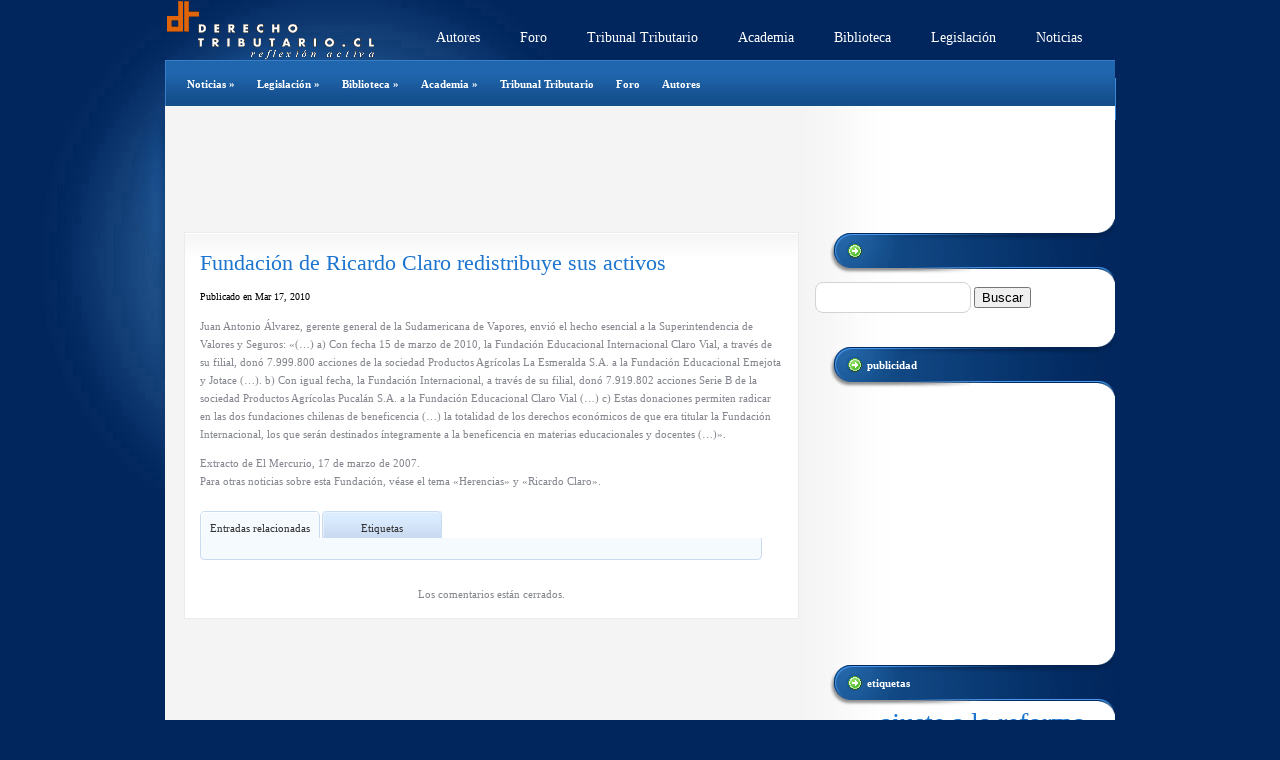

--- FILE ---
content_type: text/html; charset=UTF-8
request_url: https://www.derechotributario.cl/2010/03/fundacion-de-ricardo-claro-redistribuye-sus-activos/
body_size: 10789
content:
<!DOCTYPE html PUBLIC "-//W3C//DTD XHTML 1.0 Transitional//EN" "http://www.w3.org/TR/xhtml1/DTD/xhtml1-transitional.dtd">
<html xmlns="http://www.w3.org/1999/xhtml" lang="es" xmlns:fb="http://ogp.me/ns/fb#" xmlns:addthis="http://www.addthis.com/help/api-spec" >
<head profile="http://gmpg.org/xfn/11">
	<meta http-equiv="Content-Type" content="text/html; charset=UTF-8" />
	<title>Fundación de Ricardo Claro redistribuye sus activos | Derecho Tributario</title>
	
	
	

	<link rel="stylesheet" href="https://www.derechotributario.cl/wp-content/themes/StudioBlue/style.css" type="text/css" media="screen" />
	<link rel="pingback" href="https://www.derechotributario.cl/xmlrpc.php" />
	<!--[if IE 7]>
	<link rel="stylesheet" type="text/css" media="all" href="https://www.derechotributario.cl/wp-content/themes/StudioBlue/iestyle.css" />
	<![endif]-->
	<!--[if lt IE 7]>
	<link rel="stylesheet" type="text/css" media="all" href="https://www.derechotributario.cl/wp-content/themes/StudioBlue/ie6style.css" />
	<script defer type="text/javascript" src="https://www.derechotributario.cl/wp-content/themes/StudioBlue/js/pngfix.js"></script>
	<![endif]-->

	
	<meta name='robots' content='max-image-preview:large' />
	<style>img:is([sizes="auto" i], [sizes^="auto," i]) { contain-intrinsic-size: 3000px 1500px }</style>
	<link rel="alternate" type="application/rss+xml" title="Derecho Tributario &raquo; Feed" href="https://www.derechotributario.cl/feed/" />
<link rel="alternate" type="application/rss+xml" title="Derecho Tributario &raquo; Feed de los comentarios" href="https://www.derechotributario.cl/comments/feed/" />
<script type="text/javascript">
/* <![CDATA[ */
window._wpemojiSettings = {"baseUrl":"https:\/\/s.w.org\/images\/core\/emoji\/15.1.0\/72x72\/","ext":".png","svgUrl":"https:\/\/s.w.org\/images\/core\/emoji\/15.1.0\/svg\/","svgExt":".svg","source":{"concatemoji":"https:\/\/www.derechotributario.cl\/wp-includes\/js\/wp-emoji-release.min.js?ver=6.8.1"}};
/*! This file is auto-generated */
!function(i,n){var o,s,e;function c(e){try{var t={supportTests:e,timestamp:(new Date).valueOf()};sessionStorage.setItem(o,JSON.stringify(t))}catch(e){}}function p(e,t,n){e.clearRect(0,0,e.canvas.width,e.canvas.height),e.fillText(t,0,0);var t=new Uint32Array(e.getImageData(0,0,e.canvas.width,e.canvas.height).data),r=(e.clearRect(0,0,e.canvas.width,e.canvas.height),e.fillText(n,0,0),new Uint32Array(e.getImageData(0,0,e.canvas.width,e.canvas.height).data));return t.every(function(e,t){return e===r[t]})}function u(e,t,n){switch(t){case"flag":return n(e,"\ud83c\udff3\ufe0f\u200d\u26a7\ufe0f","\ud83c\udff3\ufe0f\u200b\u26a7\ufe0f")?!1:!n(e,"\ud83c\uddfa\ud83c\uddf3","\ud83c\uddfa\u200b\ud83c\uddf3")&&!n(e,"\ud83c\udff4\udb40\udc67\udb40\udc62\udb40\udc65\udb40\udc6e\udb40\udc67\udb40\udc7f","\ud83c\udff4\u200b\udb40\udc67\u200b\udb40\udc62\u200b\udb40\udc65\u200b\udb40\udc6e\u200b\udb40\udc67\u200b\udb40\udc7f");case"emoji":return!n(e,"\ud83d\udc26\u200d\ud83d\udd25","\ud83d\udc26\u200b\ud83d\udd25")}return!1}function f(e,t,n){var r="undefined"!=typeof WorkerGlobalScope&&self instanceof WorkerGlobalScope?new OffscreenCanvas(300,150):i.createElement("canvas"),a=r.getContext("2d",{willReadFrequently:!0}),o=(a.textBaseline="top",a.font="600 32px Arial",{});return e.forEach(function(e){o[e]=t(a,e,n)}),o}function t(e){var t=i.createElement("script");t.src=e,t.defer=!0,i.head.appendChild(t)}"undefined"!=typeof Promise&&(o="wpEmojiSettingsSupports",s=["flag","emoji"],n.supports={everything:!0,everythingExceptFlag:!0},e=new Promise(function(e){i.addEventListener("DOMContentLoaded",e,{once:!0})}),new Promise(function(t){var n=function(){try{var e=JSON.parse(sessionStorage.getItem(o));if("object"==typeof e&&"number"==typeof e.timestamp&&(new Date).valueOf()<e.timestamp+604800&&"object"==typeof e.supportTests)return e.supportTests}catch(e){}return null}();if(!n){if("undefined"!=typeof Worker&&"undefined"!=typeof OffscreenCanvas&&"undefined"!=typeof URL&&URL.createObjectURL&&"undefined"!=typeof Blob)try{var e="postMessage("+f.toString()+"("+[JSON.stringify(s),u.toString(),p.toString()].join(",")+"));",r=new Blob([e],{type:"text/javascript"}),a=new Worker(URL.createObjectURL(r),{name:"wpTestEmojiSupports"});return void(a.onmessage=function(e){c(n=e.data),a.terminate(),t(n)})}catch(e){}c(n=f(s,u,p))}t(n)}).then(function(e){for(var t in e)n.supports[t]=e[t],n.supports.everything=n.supports.everything&&n.supports[t],"flag"!==t&&(n.supports.everythingExceptFlag=n.supports.everythingExceptFlag&&n.supports[t]);n.supports.everythingExceptFlag=n.supports.everythingExceptFlag&&!n.supports.flag,n.DOMReady=!1,n.readyCallback=function(){n.DOMReady=!0}}).then(function(){return e}).then(function(){var e;n.supports.everything||(n.readyCallback(),(e=n.source||{}).concatemoji?t(e.concatemoji):e.wpemoji&&e.twemoji&&(t(e.twemoji),t(e.wpemoji)))}))}((window,document),window._wpemojiSettings);
/* ]]> */
</script>

		<link rel="stylesheet" href="https://www.derechotributario.cl/wp-content/themes/StudioBlue/style-Blue.css" type="text/css" media="screen" />
	<meta content="StudioBlue v.51.1" name="generator"/><style id='wp-emoji-styles-inline-css' type='text/css'>

	img.wp-smiley, img.emoji {
		display: inline !important;
		border: none !important;
		box-shadow: none !important;
		height: 1em !important;
		width: 1em !important;
		margin: 0 0.07em !important;
		vertical-align: -0.1em !important;
		background: none !important;
		padding: 0 !important;
	}
</style>
<link rel='stylesheet' id='wp-block-library-css' href='https://www.derechotributario.cl/wp-includes/css/dist/block-library/style.min.css?ver=6.8.1' type='text/css' media='all' />
<style id='classic-theme-styles-inline-css' type='text/css'>
/*! This file is auto-generated */
.wp-block-button__link{color:#fff;background-color:#32373c;border-radius:9999px;box-shadow:none;text-decoration:none;padding:calc(.667em + 2px) calc(1.333em + 2px);font-size:1.125em}.wp-block-file__button{background:#32373c;color:#fff;text-decoration:none}
</style>
<style id='global-styles-inline-css' type='text/css'>
:root{--wp--preset--aspect-ratio--square: 1;--wp--preset--aspect-ratio--4-3: 4/3;--wp--preset--aspect-ratio--3-4: 3/4;--wp--preset--aspect-ratio--3-2: 3/2;--wp--preset--aspect-ratio--2-3: 2/3;--wp--preset--aspect-ratio--16-9: 16/9;--wp--preset--aspect-ratio--9-16: 9/16;--wp--preset--color--black: #000000;--wp--preset--color--cyan-bluish-gray: #abb8c3;--wp--preset--color--white: #ffffff;--wp--preset--color--pale-pink: #f78da7;--wp--preset--color--vivid-red: #cf2e2e;--wp--preset--color--luminous-vivid-orange: #ff6900;--wp--preset--color--luminous-vivid-amber: #fcb900;--wp--preset--color--light-green-cyan: #7bdcb5;--wp--preset--color--vivid-green-cyan: #00d084;--wp--preset--color--pale-cyan-blue: #8ed1fc;--wp--preset--color--vivid-cyan-blue: #0693e3;--wp--preset--color--vivid-purple: #9b51e0;--wp--preset--gradient--vivid-cyan-blue-to-vivid-purple: linear-gradient(135deg,rgba(6,147,227,1) 0%,rgb(155,81,224) 100%);--wp--preset--gradient--light-green-cyan-to-vivid-green-cyan: linear-gradient(135deg,rgb(122,220,180) 0%,rgb(0,208,130) 100%);--wp--preset--gradient--luminous-vivid-amber-to-luminous-vivid-orange: linear-gradient(135deg,rgba(252,185,0,1) 0%,rgba(255,105,0,1) 100%);--wp--preset--gradient--luminous-vivid-orange-to-vivid-red: linear-gradient(135deg,rgba(255,105,0,1) 0%,rgb(207,46,46) 100%);--wp--preset--gradient--very-light-gray-to-cyan-bluish-gray: linear-gradient(135deg,rgb(238,238,238) 0%,rgb(169,184,195) 100%);--wp--preset--gradient--cool-to-warm-spectrum: linear-gradient(135deg,rgb(74,234,220) 0%,rgb(151,120,209) 20%,rgb(207,42,186) 40%,rgb(238,44,130) 60%,rgb(251,105,98) 80%,rgb(254,248,76) 100%);--wp--preset--gradient--blush-light-purple: linear-gradient(135deg,rgb(255,206,236) 0%,rgb(152,150,240) 100%);--wp--preset--gradient--blush-bordeaux: linear-gradient(135deg,rgb(254,205,165) 0%,rgb(254,45,45) 50%,rgb(107,0,62) 100%);--wp--preset--gradient--luminous-dusk: linear-gradient(135deg,rgb(255,203,112) 0%,rgb(199,81,192) 50%,rgb(65,88,208) 100%);--wp--preset--gradient--pale-ocean: linear-gradient(135deg,rgb(255,245,203) 0%,rgb(182,227,212) 50%,rgb(51,167,181) 100%);--wp--preset--gradient--electric-grass: linear-gradient(135deg,rgb(202,248,128) 0%,rgb(113,206,126) 100%);--wp--preset--gradient--midnight: linear-gradient(135deg,rgb(2,3,129) 0%,rgb(40,116,252) 100%);--wp--preset--font-size--small: 13px;--wp--preset--font-size--medium: 20px;--wp--preset--font-size--large: 36px;--wp--preset--font-size--x-large: 42px;--wp--preset--spacing--20: 0.44rem;--wp--preset--spacing--30: 0.67rem;--wp--preset--spacing--40: 1rem;--wp--preset--spacing--50: 1.5rem;--wp--preset--spacing--60: 2.25rem;--wp--preset--spacing--70: 3.38rem;--wp--preset--spacing--80: 5.06rem;--wp--preset--shadow--natural: 6px 6px 9px rgba(0, 0, 0, 0.2);--wp--preset--shadow--deep: 12px 12px 50px rgba(0, 0, 0, 0.4);--wp--preset--shadow--sharp: 6px 6px 0px rgba(0, 0, 0, 0.2);--wp--preset--shadow--outlined: 6px 6px 0px -3px rgba(255, 255, 255, 1), 6px 6px rgba(0, 0, 0, 1);--wp--preset--shadow--crisp: 6px 6px 0px rgba(0, 0, 0, 1);}:where(.is-layout-flex){gap: 0.5em;}:where(.is-layout-grid){gap: 0.5em;}body .is-layout-flex{display: flex;}.is-layout-flex{flex-wrap: wrap;align-items: center;}.is-layout-flex > :is(*, div){margin: 0;}body .is-layout-grid{display: grid;}.is-layout-grid > :is(*, div){margin: 0;}:where(.wp-block-columns.is-layout-flex){gap: 2em;}:where(.wp-block-columns.is-layout-grid){gap: 2em;}:where(.wp-block-post-template.is-layout-flex){gap: 1.25em;}:where(.wp-block-post-template.is-layout-grid){gap: 1.25em;}.has-black-color{color: var(--wp--preset--color--black) !important;}.has-cyan-bluish-gray-color{color: var(--wp--preset--color--cyan-bluish-gray) !important;}.has-white-color{color: var(--wp--preset--color--white) !important;}.has-pale-pink-color{color: var(--wp--preset--color--pale-pink) !important;}.has-vivid-red-color{color: var(--wp--preset--color--vivid-red) !important;}.has-luminous-vivid-orange-color{color: var(--wp--preset--color--luminous-vivid-orange) !important;}.has-luminous-vivid-amber-color{color: var(--wp--preset--color--luminous-vivid-amber) !important;}.has-light-green-cyan-color{color: var(--wp--preset--color--light-green-cyan) !important;}.has-vivid-green-cyan-color{color: var(--wp--preset--color--vivid-green-cyan) !important;}.has-pale-cyan-blue-color{color: var(--wp--preset--color--pale-cyan-blue) !important;}.has-vivid-cyan-blue-color{color: var(--wp--preset--color--vivid-cyan-blue) !important;}.has-vivid-purple-color{color: var(--wp--preset--color--vivid-purple) !important;}.has-black-background-color{background-color: var(--wp--preset--color--black) !important;}.has-cyan-bluish-gray-background-color{background-color: var(--wp--preset--color--cyan-bluish-gray) !important;}.has-white-background-color{background-color: var(--wp--preset--color--white) !important;}.has-pale-pink-background-color{background-color: var(--wp--preset--color--pale-pink) !important;}.has-vivid-red-background-color{background-color: var(--wp--preset--color--vivid-red) !important;}.has-luminous-vivid-orange-background-color{background-color: var(--wp--preset--color--luminous-vivid-orange) !important;}.has-luminous-vivid-amber-background-color{background-color: var(--wp--preset--color--luminous-vivid-amber) !important;}.has-light-green-cyan-background-color{background-color: var(--wp--preset--color--light-green-cyan) !important;}.has-vivid-green-cyan-background-color{background-color: var(--wp--preset--color--vivid-green-cyan) !important;}.has-pale-cyan-blue-background-color{background-color: var(--wp--preset--color--pale-cyan-blue) !important;}.has-vivid-cyan-blue-background-color{background-color: var(--wp--preset--color--vivid-cyan-blue) !important;}.has-vivid-purple-background-color{background-color: var(--wp--preset--color--vivid-purple) !important;}.has-black-border-color{border-color: var(--wp--preset--color--black) !important;}.has-cyan-bluish-gray-border-color{border-color: var(--wp--preset--color--cyan-bluish-gray) !important;}.has-white-border-color{border-color: var(--wp--preset--color--white) !important;}.has-pale-pink-border-color{border-color: var(--wp--preset--color--pale-pink) !important;}.has-vivid-red-border-color{border-color: var(--wp--preset--color--vivid-red) !important;}.has-luminous-vivid-orange-border-color{border-color: var(--wp--preset--color--luminous-vivid-orange) !important;}.has-luminous-vivid-amber-border-color{border-color: var(--wp--preset--color--luminous-vivid-amber) !important;}.has-light-green-cyan-border-color{border-color: var(--wp--preset--color--light-green-cyan) !important;}.has-vivid-green-cyan-border-color{border-color: var(--wp--preset--color--vivid-green-cyan) !important;}.has-pale-cyan-blue-border-color{border-color: var(--wp--preset--color--pale-cyan-blue) !important;}.has-vivid-cyan-blue-border-color{border-color: var(--wp--preset--color--vivid-cyan-blue) !important;}.has-vivid-purple-border-color{border-color: var(--wp--preset--color--vivid-purple) !important;}.has-vivid-cyan-blue-to-vivid-purple-gradient-background{background: var(--wp--preset--gradient--vivid-cyan-blue-to-vivid-purple) !important;}.has-light-green-cyan-to-vivid-green-cyan-gradient-background{background: var(--wp--preset--gradient--light-green-cyan-to-vivid-green-cyan) !important;}.has-luminous-vivid-amber-to-luminous-vivid-orange-gradient-background{background: var(--wp--preset--gradient--luminous-vivid-amber-to-luminous-vivid-orange) !important;}.has-luminous-vivid-orange-to-vivid-red-gradient-background{background: var(--wp--preset--gradient--luminous-vivid-orange-to-vivid-red) !important;}.has-very-light-gray-to-cyan-bluish-gray-gradient-background{background: var(--wp--preset--gradient--very-light-gray-to-cyan-bluish-gray) !important;}.has-cool-to-warm-spectrum-gradient-background{background: var(--wp--preset--gradient--cool-to-warm-spectrum) !important;}.has-blush-light-purple-gradient-background{background: var(--wp--preset--gradient--blush-light-purple) !important;}.has-blush-bordeaux-gradient-background{background: var(--wp--preset--gradient--blush-bordeaux) !important;}.has-luminous-dusk-gradient-background{background: var(--wp--preset--gradient--luminous-dusk) !important;}.has-pale-ocean-gradient-background{background: var(--wp--preset--gradient--pale-ocean) !important;}.has-electric-grass-gradient-background{background: var(--wp--preset--gradient--electric-grass) !important;}.has-midnight-gradient-background{background: var(--wp--preset--gradient--midnight) !important;}.has-small-font-size{font-size: var(--wp--preset--font-size--small) !important;}.has-medium-font-size{font-size: var(--wp--preset--font-size--medium) !important;}.has-large-font-size{font-size: var(--wp--preset--font-size--large) !important;}.has-x-large-font-size{font-size: var(--wp--preset--font-size--x-large) !important;}
:where(.wp-block-post-template.is-layout-flex){gap: 1.25em;}:where(.wp-block-post-template.is-layout-grid){gap: 1.25em;}
:where(.wp-block-columns.is-layout-flex){gap: 2em;}:where(.wp-block-columns.is-layout-grid){gap: 2em;}
:root :where(.wp-block-pullquote){font-size: 1.5em;line-height: 1.6;}
</style>
<link rel='stylesheet' id='wpdm-button-templates-css' href='https://www.derechotributario.cl/wp-content/plugins/wpdm-button-templates/buttons.css?ver=6.8.1' type='text/css' media='all' />
<link rel='stylesheet' id='et-shortcodes-css-css' href='https://www.derechotributario.cl/wp-content/themes/StudioBlue/epanel/shortcodes/css/shortcodes.css?ver=3.0' type='text/css' media='all' />
<link rel='stylesheet' id='fancybox-css' href='https://www.derechotributario.cl/wp-content/themes/StudioBlue/epanel/page_templates/js/fancybox/jquery.fancybox-1.3.4.css?ver=1.3.4' type='text/css' media='screen' />
<link rel='stylesheet' id='et_page_templates-css' href='https://www.derechotributario.cl/wp-content/themes/StudioBlue/epanel/page_templates/page_templates.css?ver=1.8' type='text/css' media='screen' />
<script type="text/javascript" src="https://www.derechotributario.cl/wp-includes/js/jquery/jquery.min.js?ver=3.7.1" id="jquery-core-js"></script>
<script type="text/javascript" src="https://www.derechotributario.cl/wp-includes/js/jquery/jquery-migrate.min.js?ver=3.4.1" id="jquery-migrate-js"></script>
<link rel="https://api.w.org/" href="https://www.derechotributario.cl/wp-json/" /><link rel="alternate" title="JSON" type="application/json" href="https://www.derechotributario.cl/wp-json/wp/v2/posts/447" /><link rel="EditURI" type="application/rsd+xml" title="RSD" href="https://www.derechotributario.cl/xmlrpc.php?rsd" />
<meta name="generator" content="WordPress 6.8.1" />
<link rel="canonical" href="https://www.derechotributario.cl/2010/03/fundacion-de-ricardo-claro-redistribuye-sus-activos/" />
<link rel='shortlink' href='https://www.derechotributario.cl/?p=447' />
<link rel="alternate" title="oEmbed (JSON)" type="application/json+oembed" href="https://www.derechotributario.cl/wp-json/oembed/1.0/embed?url=https%3A%2F%2Fwww.derechotributario.cl%2F2010%2F03%2Ffundacion-de-ricardo-claro-redistribuye-sus-activos%2F" />
<link rel="alternate" title="oEmbed (XML)" type="text/xml+oembed" href="https://www.derechotributario.cl/wp-json/oembed/1.0/embed?url=https%3A%2F%2Fwww.derechotributario.cl%2F2010%2F03%2Ffundacion-de-ricardo-claro-redistribuye-sus-activos%2F&#038;format=xml" />
<link rel="shortcut icon" href="http://www.derechotributario.cl/wp-content/uploads/2015/04/derechotributario1.png" /><style type="text/css">.recentcomments a{display:inline !important;padding:0 !important;margin:0 !important;}</style><link rel="icon" href="https://www.derechotributario.cl/wp-content/uploads/2015/04/derechotributario.png" sizes="32x32" />
<link rel="icon" href="https://www.derechotributario.cl/wp-content/uploads/2015/04/derechotributario.png" sizes="192x192" />
<link rel="apple-touch-icon" href="https://www.derechotributario.cl/wp-content/uploads/2015/04/derechotributario.png" />
<meta name="msapplication-TileImage" content="https://www.derechotributario.cl/wp-content/uploads/2015/04/derechotributario.png" />

	<style type="text/css">
		#et_pt_portfolio_gallery { margin-left: -15px; }
		.et_pt_portfolio_item { margin-left: 21px; }
		.et_portfolio_small { margin-left: -40px !important; }
		.et_portfolio_small .et_pt_portfolio_item { margin-left: 32px !important; }
		.et_portfolio_large { margin-left: -10px !important; }
		.et_portfolio_large .et_pt_portfolio_item { margin-left: 3px !important; }
	</style>

</head>
<body class="wp-singular post-template-default single single-post postid-447 single-format-standard wp-theme-StudioBlue chrome et_includes_sidebar">
	<div id="wrapper2">
		<!--This controls pages navigation bar-->
		<a href="https://www.derechotributario.cl/">
			<img src="http://www.derechotributario.cl/wp-content/uploads/2015/05/logo_21.gif" alt="Derecho Tributario" class="logo"/></a>
		<div id="pages">
			<ul id="menu-menu-tematico" class=""><li id="menu-item-910" class="menu-item menu-item-type-taxonomy menu-item-object-category current-post-ancestor current-menu-parent current-post-parent menu-item-910"><a href="https://www.derechotributario.cl/category/noticias/">Noticias</a></li>
<li id="menu-item-909" class="menu-item menu-item-type-taxonomy menu-item-object-category menu-item-909"><a href="https://www.derechotributario.cl/category/legislacion/">Legislación</a></li>
<li id="menu-item-908" class="menu-item menu-item-type-taxonomy menu-item-object-category menu-item-908"><a href="https://www.derechotributario.cl/category/biblioteca/">Biblioteca</a></li>
<li id="menu-item-907" class="menu-item menu-item-type-taxonomy menu-item-object-category menu-item-907"><a href="https://www.derechotributario.cl/category/academia/">Academia</a></li>
<li id="menu-item-971" class="menu-item menu-item-type-taxonomy menu-item-object-category menu-item-971"><a href="https://www.derechotributario.cl/category/noticias/tribunal_tributario/">Tribunal Tributario</a></li>
<li id="menu-item-974" class="menu-item menu-item-type-post_type menu-item-object-page menu-item-974"><a href="https://www.derechotributario.cl/forumpress/">Foro</a></li>
<li id="menu-item-1247" class="menu-item menu-item-type-post_type menu-item-object-page menu-item-1247"><a href="https://www.derechotributario.cl/autores/">Autores</a></li>
</ul>
		</div>
		<!--End pages navigation-->

		<div id="categories">
			<ul id="menu-menu-tematico-1" class="nav superfish"><li class="menu-item menu-item-type-taxonomy menu-item-object-category current-post-ancestor current-menu-parent current-post-parent menu-item-has-children menu-item-910"><a href="https://www.derechotributario.cl/category/noticias/">Noticias</a>
<ul class="sub-menu">
	<li id="menu-item-917" class="menu-item menu-item-type-taxonomy menu-item-object-category menu-item-917"><a href="https://www.derechotributario.cl/category/noticias/codigo_tributario/">Código Tributario</a></li>
	<li id="menu-item-918" class="menu-item menu-item-type-taxonomy menu-item-object-category menu-item-918"><a href="https://www.derechotributario.cl/category/noticias/consejo_asesor_del_sii/">Consejo Asesor del SII</a></li>
	<li id="menu-item-919" class="menu-item menu-item-type-taxonomy menu-item-object-category menu-item-919"><a href="https://www.derechotributario.cl/category/noticias/constitucional_tributario/">Constitucional Tributario</a></li>
	<li id="menu-item-920" class="menu-item menu-item-type-taxonomy menu-item-object-category menu-item-920"><a href="https://www.derechotributario.cl/category/noticias/delitos_tributarios/">Delitos Tributarios</a></li>
	<li id="menu-item-921" class="menu-item menu-item-type-taxonomy menu-item-object-category menu-item-921"><a href="https://www.derechotributario.cl/category/noticias/derecho_economico/">Derecho Económico</a></li>
	<li id="menu-item-922" class="menu-item menu-item-type-taxonomy menu-item-object-category menu-item-922"><a href="https://www.derechotributario.cl/category/noticias/empleos_ofrecidos/">Empleos Ofrecidos</a></li>
	<li id="menu-item-923" class="menu-item menu-item-type-taxonomy menu-item-object-category menu-item-923"><a href="https://www.derechotributario.cl/category/noticias/facturas_falsas/">Facturas Falsas</a></li>
	<li id="menu-item-924" class="menu-item menu-item-type-taxonomy menu-item-object-category menu-item-924"><a href="https://www.derechotributario.cl/category/noticias/fiscalizacion/">Fiscalización</a></li>
	<li id="menu-item-925" class="menu-item menu-item-type-taxonomy menu-item-object-category menu-item-925"><a href="https://www.derechotributario.cl/category/noticias/fondo_de_utilidades_tributables/">Fondo de Utilidades Tributables</a></li>
	<li id="menu-item-926" class="menu-item menu-item-type-taxonomy menu-item-object-category menu-item-926"><a href="https://www.derechotributario.cl/category/noticias/franquicias/">Franquicias</a></li>
	<li id="menu-item-927" class="menu-item menu-item-type-taxonomy menu-item-object-category menu-item-927"><a href="https://www.derechotributario.cl/category/noticias/ifrs/">IFRS</a></li>
	<li id="menu-item-928" class="menu-item menu-item-type-taxonomy menu-item-object-category menu-item-928"><a href="https://www.derechotributario.cl/category/noticias/impuesto_a_la_renta/">Impuesto a la Renta</a></li>
	<li id="menu-item-929" class="menu-item menu-item-type-taxonomy menu-item-object-category menu-item-929"><a href="https://www.derechotributario.cl/category/noticias/impuesto_al_divorcio/">Impuesto al Divorcio</a></li>
	<li id="menu-item-930" class="menu-item menu-item-type-taxonomy menu-item-object-category menu-item-930"><a href="https://www.derechotributario.cl/category/noticias/impuesto_al_valor_agregado/">Impuesto al Valor Agregado</a></li>
	<li id="menu-item-931" class="menu-item menu-item-type-taxonomy menu-item-object-category current-post-ancestor current-menu-parent current-post-parent menu-item-931"><a href="https://www.derechotributario.cl/category/noticias/impuesto_de_herencias/">Impuesto de Herencias</a></li>
	<li id="menu-item-932" class="menu-item menu-item-type-taxonomy menu-item-object-category menu-item-932"><a href="https://www.derechotributario.cl/category/noticias/impuesto_de_timbres/">Impuesto de Timbres</a></li>
	<li id="menu-item-933" class="menu-item menu-item-type-taxonomy menu-item-object-category menu-item-933"><a href="https://www.derechotributario.cl/category/noticias/impuesto_territorial/">Impuesto Territorial</a></li>
	<li id="menu-item-934" class="menu-item menu-item-type-taxonomy menu-item-object-category menu-item-934"><a href="https://www.derechotributario.cl/category/noticias/inversión_extranjera/">Inversión extranjera</a></li>
	<li id="menu-item-935" class="menu-item menu-item-type-taxonomy menu-item-object-category menu-item-935"><a href="https://www.derechotributario.cl/category/noticias/penal/">Penal</a></li>
	<li id="menu-item-936" class="menu-item menu-item-type-taxonomy menu-item-object-category menu-item-936"><a href="https://www.derechotributario.cl/category/noticias/pyme/">Pyme</a></li>
	<li id="menu-item-937" class="menu-item menu-item-type-taxonomy menu-item-object-category menu-item-937"><a href="https://www.derechotributario.cl/category/noticias/royalty/">Royalty</a></li>
	<li id="menu-item-938" class="menu-item menu-item-type-taxonomy menu-item-object-category menu-item-938"><a href="https://www.derechotributario.cl/category/noticias/secreto_bancario/">Secreto Bancario</a></li>
	<li id="menu-item-939" class="menu-item menu-item-type-taxonomy menu-item-object-category menu-item-939"><a href="https://www.derechotributario.cl/category/noticias/servicio_de_impuestos_internos/">Servicio de Impuestos Internos</a></li>
</ul>
</li>
<li class="menu-item menu-item-type-taxonomy menu-item-object-category menu-item-has-children menu-item-909"><a href="https://www.derechotributario.cl/category/legislacion/">Legislación</a>
<ul class="sub-menu">
	<li id="menu-item-969" class="menu-item menu-item-type-taxonomy menu-item-object-category menu-item-969"><a href="https://www.derechotributario.cl/category/legislacion/circulares-oficios-y-resoluciones/">Circulares, oficios y resoluciones</a></li>
	<li id="menu-item-970" class="menu-item menu-item-type-taxonomy menu-item-object-category menu-item-970"><a href="https://www.derechotributario.cl/category/legislacion/leyes-y-reglamentos/">Leyes y reglamentos</a></li>
</ul>
</li>
<li class="menu-item menu-item-type-taxonomy menu-item-object-category menu-item-has-children menu-item-908"><a href="https://www.derechotributario.cl/category/biblioteca/">Biblioteca</a>
<ul class="sub-menu">
	<li id="menu-item-956" class="menu-item menu-item-type-taxonomy menu-item-object-category menu-item-has-children menu-item-956"><a href="https://www.derechotributario.cl/category/biblioteca/codigo_tributario-biblioteca/">Código tributario</a>
	<ul class="sub-menu">
		<li id="menu-item-957" class="menu-item menu-item-type-taxonomy menu-item-object-category menu-item-957"><a href="https://www.derechotributario.cl/category/biblioteca/codigo_tributario-biblioteca/organico/">Orgánico</a></li>
	</ul>
</li>
	<li id="menu-item-958" class="menu-item menu-item-type-taxonomy menu-item-object-category menu-item-has-children menu-item-958"><a href="https://www.derechotributario.cl/category/biblioteca/derecho-procesal-tributario/">Derecho Procesal Tributario</a>
	<ul class="sub-menu">
		<li id="menu-item-959" class="menu-item menu-item-type-taxonomy menu-item-object-category menu-item-959"><a href="https://www.derechotributario.cl/category/biblioteca/derecho-procesal-tributario/recurso-de-proteccion/">Recurso de Protección</a></li>
	</ul>
</li>
	<li id="menu-item-960" class="menu-item menu-item-type-taxonomy menu-item-object-category menu-item-960"><a href="https://www.derechotributario.cl/category/biblioteca/diccionario-ingles/">Diccionario Inglés</a></li>
	<li id="menu-item-961" class="menu-item menu-item-type-taxonomy menu-item-object-category menu-item-has-children menu-item-961"><a href="https://www.derechotributario.cl/category/biblioteca/documentos-tributarios/">Documentos Tributarios</a>
	<ul class="sub-menu">
		<li id="menu-item-962" class="menu-item menu-item-type-taxonomy menu-item-object-category menu-item-962"><a href="https://www.derechotributario.cl/category/biblioteca/documentos-tributarios/facturas/">Facturas</a></li>
	</ul>
</li>
	<li id="menu-item-963" class="menu-item menu-item-type-taxonomy menu-item-object-category menu-item-has-children menu-item-963"><a href="https://www.derechotributario.cl/category/biblioteca/dogmatica-tributaria/">Dogmática Tributaria</a>
	<ul class="sub-menu">
		<li id="menu-item-964" class="menu-item menu-item-type-taxonomy menu-item-object-category menu-item-964"><a href="https://www.derechotributario.cl/category/biblioteca/dogmatica-tributaria/elusion/">Elusión</a></li>
		<li id="menu-item-965" class="menu-item menu-item-type-taxonomy menu-item-object-category menu-item-965"><a href="https://www.derechotributario.cl/category/biblioteca/dogmatica-tributaria/hecho-imponible/">Hecho Imponible</a></li>
	</ul>
</li>
	<li id="menu-item-966" class="menu-item menu-item-type-taxonomy menu-item-object-category menu-item-966"><a href="https://www.derechotributario.cl/category/biblioteca/impuesto-a-la-mineria/">Impuesto a la Minería</a></li>
	<li id="menu-item-967" class="menu-item menu-item-type-taxonomy menu-item-object-category menu-item-967"><a href="https://www.derechotributario.cl/category/biblioteca/impuesto_a_la_renta-biblioteca/">Impuesto a la renta</a></li>
	<li id="menu-item-968" class="menu-item menu-item-type-taxonomy menu-item-object-category menu-item-968"><a href="https://www.derechotributario.cl/category/biblioteca/reorganizacion-de-empresas/">Reorganización de empresas</a></li>
</ul>
</li>
<li class="menu-item menu-item-type-taxonomy menu-item-object-category menu-item-has-children menu-item-907"><a href="https://www.derechotributario.cl/category/academia/">Academia</a>
<ul class="sub-menu">
	<li id="menu-item-952" class="menu-item menu-item-type-taxonomy menu-item-object-category menu-item-952"><a href="https://www.derechotributario.cl/category/academia/capacitacion/">Capacitación</a></li>
	<li id="menu-item-955" class="menu-item menu-item-type-taxonomy menu-item-object-category menu-item-955"><a href="https://www.derechotributario.cl/category/academia/seminarios/">Seminarios</a></li>
	<li id="menu-item-954" class="menu-item menu-item-type-taxonomy menu-item-object-category menu-item-954"><a href="https://www.derechotributario.cl/category/academia/pre-grado/">Pre-grado</a></li>
	<li id="menu-item-953" class="menu-item menu-item-type-taxonomy menu-item-object-category menu-item-953"><a href="https://www.derechotributario.cl/category/academia/post-grado/">Post-grado</a></li>
</ul>
</li>
<li class="menu-item menu-item-type-taxonomy menu-item-object-category menu-item-971"><a href="https://www.derechotributario.cl/category/noticias/tribunal_tributario/">Tribunal Tributario</a></li>
<li class="menu-item menu-item-type-post_type menu-item-object-page menu-item-974"><a href="https://www.derechotributario.cl/forumpress/">Foro</a></li>
<li class="menu-item menu-item-type-post_type menu-item-object-page menu-item-1247"><a href="https://www.derechotributario.cl/autores/">Autores</a></li>
</ul>
		</div>

<div id="container">
	<div class="clearfix" style="margin-left: 100px;margin-top: 18px;">
    <script async src="//pagead2.googlesyndication.com/pagead/js/adsbygoogle.js"></script>
<!-- superior -->
<ins class="adsbygoogle"
     style="display:inline-block;width:728px;height:90px"
     data-ad-client="ca-pub-6294359366471123"
     data-ad-slot="3302378838"></ins>
<script>
(adsbygoogle = window.adsbygoogle || []).push({});
</script>
</div>
	<div id="left-div">
		<div id="left-inside">
			
				<div class="post-wrapper">
					<div style="clear: both;"></div>

					
						
					

					<h1 class="post-title"><a href="https://www.derechotributario.cl/2010/03/fundacion-de-ricardo-claro-redistribuye-sus-activos/" rel="bookmark" title="Enlace Permanente a Fundación de Ricardo Claro redistribuye sus activos">
						Fundación de Ricardo Claro redistribuye sus activos
						</a></h1>

					
	<div class="post-info">

		

			Publicado  en Mar 17, 2010

		
	</div><!-- end .post-info -->



					<div style="clear: both;"></div>

					<p>Juan Antonio Álvarez, gerente general de la Sudamericana de Vapores, envió el hecho esencial a la Superintendencia de Valores y Seguros: «(&#8230;) a) Con fecha 15 de marzo de 2010, la Fundación Educacional Internacional Claro Vial, a través de su filial, donó 7.999.800 acciones de la sociedad Productos Agrícolas La Esmeralda S.A. a la Fundación Educacional Emejota y Jotace (&#8230;). b) Con igual fecha, la Fundación Internacional, a través de su filial, donó 7.919.802 acciones Serie B de la sociedad Productos Agrícolas Pucalán S.A. a la Fundación Educacional Claro Vial (&#8230;) c) Estas donaciones permiten radicar en las dos fundaciones chilenas de beneficencia (&#8230;) la totalidad de los derechos económicos de que era titular la Fundación Internacional, los que serán destinados íntegramente a la beneficencia en materias educacionales y docentes (&#8230;)».</p>
<p>Extracto de El Mercurio, 17 de marzo de 2007.<br />
Para otras noticias sobre esta Fundación, véase el tema «Herencias» y «Ricardo Claro».</p>

                    
                    
                    
					
					

					

					<div style="clear: both;"></div>

					<!--Begin Sidebar Tabbed Menu-->
<ul class="idTabs" style="margin-top: 10px;">
    <li><a href="#ichi">Entradas relacionadas</a></li>
    
    <li><a href="#san">Etiquetas</a></li>
</ul>

<div id="ichi">
    
</div>



<div id="san">
    
</div>
<!--End Sidebar Tabbed Menu-->

<img src="https://www.derechotributario.cl/wp-content/themes/StudioBlue/images/tabs-bottom.gif" style="float: left; margin-bottom: 15px;" alt="tabs-top" />

					<div style="clear: both;"></div>

					

					<div style="clear: both; margin-bottom: 10px;"></div>

					
						
<!-- You can start editing here. -->


<!-- If comments are closed. -->
<p class="nocomments">Los comentarios están cerrados.</p>



<div style="clear: both;"></div>
					
				</div>
			
		</div>
	</div>
<!--Begin Sidebar-->
<div id="sidebar">
    <div id="search-2" class="sidebar-box widget_search"><h2> </h2><form method="get" id="searchform" action="https://www.derechotributario.cl//">
    <div>
        <input type="text" value="" name="s" id="s" />
        <input type="submit" id="searchsubmit" value="Buscar" />
    </div>
</form></div><div id="adsensewidget-2" class="sidebar-box widget_adsensewidget"><h2>Publicidad</h2>
		<div style="overflow: hidden;">
			<script async src="//pagead2.googlesyndication.com/pagead/js/adsbygoogle.js"></script>
<!-- sidebar3 -->
<ins class="adsbygoogle"
     style="display:inline-block;width:300px;height:250px"
     data-ad-client="ca-pub-6294359366471123"
     data-ad-slot="8650908430"></ins>
<script>
(adsbygoogle = window.adsbygoogle || []).push({});
</script>
			<div class="clearfix"></div>
		</div> <!-- end adsense -->
	</div><div id="tag_cloud-2" class="sidebar-box widget_tag_cloud"><h2>Etiquetas</h2><div class="tagcloud"><a href="https://www.derechotributario.cl/tag/actos-secretos/" class="tag-cloud-link tag-link-62 tag-link-position-1" style="font-size: 8pt;" aria-label="actos secretos (1 elemento)">actos secretos</a>
<a href="https://www.derechotributario.cl/tag/ajuste-a-la-reforma/" class="tag-cloud-link tag-link-215 tag-link-position-2" style="font-size: 21.080291970803pt;" aria-label="ajuste a la reforma (37 elementos)">ajuste a la reforma</a>
<a href="https://www.derechotributario.cl/tag/boletas-falsas/" class="tag-cloud-link tag-link-219 tag-link-position-3" style="font-size: 14.642335766423pt;" aria-label="boletas falsas (8 elementos)">boletas falsas</a>
<a href="https://www.derechotributario.cl/tag/colegio-de-abogados/" class="tag-cloud-link tag-link-64 tag-link-position-4" style="font-size: 8pt;" aria-label="Colegio de Abogados (1 elemento)">Colegio de Abogados</a>
<a href="https://www.derechotributario.cl/tag/corte-suprema/" class="tag-cloud-link tag-link-57 tag-link-position-5" style="font-size: 12.905109489051pt;" aria-label="Corte Suprema (5 elementos)">Corte Suprema</a>
<a href="https://www.derechotributario.cl/tag/delegacion/" class="tag-cloud-link tag-link-55 tag-link-position-6" style="font-size: 8pt;" aria-label="delegación (1 elemento)">delegación</a>
<a href="https://www.derechotributario.cl/tag/delitos-tributarios/" class="tag-cloud-link tag-link-217 tag-link-position-7" style="font-size: 18.21897810219pt;" aria-label="delitos tributarios (19 elementos)">delitos tributarios</a>
<a href="https://www.derechotributario.cl/tag/derecho-procesal/" class="tag-cloud-link tag-link-45 tag-link-position-8" style="font-size: 8pt;" aria-label="Derecho Procesal (1 elemento)">Derecho Procesal</a>
<a href="https://www.derechotributario.cl/tag/doble-tributacion/" class="tag-cloud-link tag-link-145 tag-link-position-9" style="font-size: 13.620437956204pt;" aria-label="Doble Tributacion (6 elementos)">Doble Tributacion</a>
<a href="https://www.derechotributario.cl/tag/elusion/" class="tag-cloud-link tag-link-86 tag-link-position-10" style="font-size: 16.992700729927pt;" aria-label="elusión (14 elementos)">elusión</a>
<a href="https://www.derechotributario.cl/tag/endress/" class="tag-cloud-link tag-link-242 tag-link-position-11" style="font-size: 15.153284671533pt;" aria-label="endress (9 elementos)">endress</a>
<a href="https://www.derechotributario.cl/tag/evasion/" class="tag-cloud-link tag-link-87 tag-link-position-12" style="font-size: 9.8394160583942pt;" aria-label="evasión (2 elementos)">evasión</a>
<a href="https://www.derechotributario.cl/tag/fiscalizacion/" class="tag-cloud-link tag-link-121 tag-link-position-13" style="font-size: 15.970802919708pt;" aria-label="fiscalizacion (11 elementos)">fiscalizacion</a>
<a href="https://www.derechotributario.cl/tag/ganancias-de-capital/" class="tag-cloud-link tag-link-224 tag-link-position-14" style="font-size: 11.065693430657pt;" aria-label="ganancias de capital (3 elementos)">ganancias de capital</a>
<a href="https://www.derechotributario.cl/tag/impuesto-a-la-renta/" class="tag-cloud-link tag-link-111 tag-link-position-15" style="font-size: 14.642335766423pt;" aria-label="impuesto a la renta (8 elementos)">impuesto a la renta</a>
<a href="https://www.derechotributario.cl/tag/impuesto-especifico/" class="tag-cloud-link tag-link-101 tag-link-position-16" style="font-size: 9.8394160583942pt;" aria-label="impuesto específico (2 elementos)">impuesto específico</a>
<a href="https://www.derechotributario.cl/tag/impuestos/" class="tag-cloud-link tag-link-136 tag-link-position-17" style="font-size: 11.065693430657pt;" aria-label="impuestos (3 elementos)">impuestos</a>
<a href="https://www.derechotributario.cl/tag/impuesto-territorial/" class="tag-cloud-link tag-link-220 tag-link-position-18" style="font-size: 11.065693430657pt;" aria-label="impuesto territorial (3 elementos)">impuesto territorial</a>
<a href="https://www.derechotributario.cl/tag/inaplicabilidad/" class="tag-cloud-link tag-link-54 tag-link-position-19" style="font-size: 11.065693430657pt;" aria-label="Inaplicabilidad (3 elementos)">Inaplicabilidad</a>
<a href="https://www.derechotributario.cl/tag/inconstitucionalidad/" class="tag-cloud-link tag-link-56 tag-link-position-20" style="font-size: 11.065693430657pt;" aria-label="inconstitucionalidad (3 elementos)">inconstitucionalidad</a>
<a href="https://www.derechotributario.cl/tag/informacion/" class="tag-cloud-link tag-link-60 tag-link-position-21" style="font-size: 8pt;" aria-label="información (1 elemento)">información</a>
<a href="https://www.derechotributario.cl/tag/iva/" class="tag-cloud-link tag-link-221 tag-link-position-22" style="font-size: 15.153284671533pt;" aria-label="iva (9 elementos)">iva</a>
<a href="https://www.derechotributario.cl/tag/jurisprudencia/" class="tag-cloud-link tag-link-228 tag-link-position-23" style="font-size: 12.087591240876pt;" aria-label="jurisprudencia (4 elementos)">jurisprudencia</a>
<a href="https://www.derechotributario.cl/tag/mineria/" class="tag-cloud-link tag-link-99 tag-link-position-24" style="font-size: 9.8394160583942pt;" aria-label="mineria (2 elementos)">mineria</a>
<a href="https://www.derechotributario.cl/tag/montos/" class="tag-cloud-link tag-link-137 tag-link-position-25" style="font-size: 9.8394160583942pt;" aria-label="montos (2 elementos)">montos</a>
<a href="https://www.derechotributario.cl/tag/oficios/" class="tag-cloud-link tag-link-225 tag-link-position-26" style="font-size: 14.642335766423pt;" aria-label="oficios (8 elementos)">oficios</a>
<a href="https://www.derechotributario.cl/tag/opinion/" class="tag-cloud-link tag-link-227 tag-link-position-27" style="font-size: 15.56204379562pt;" aria-label="opinión (10 elementos)">opinión</a>
<a href="https://www.derechotributario.cl/tag/proceso/" class="tag-cloud-link tag-link-46 tag-link-position-28" style="font-size: 8pt;" aria-label="Proceso (1 elemento)">Proceso</a>
<a href="https://www.derechotributario.cl/tag/programa-informatico/" class="tag-cloud-link tag-link-90 tag-link-position-29" style="font-size: 11.065693430657pt;" aria-label="programa informatico (3 elementos)">programa informatico</a>
<a href="https://www.derechotributario.cl/tag/proyecto-de-simplificacion/" class="tag-cloud-link tag-link-230 tag-link-position-30" style="font-size: 9.8394160583942pt;" aria-label="proyecto de simplificación (2 elementos)">proyecto de simplificación</a>
<a href="https://www.derechotributario.cl/tag/publicidad/" class="tag-cloud-link tag-link-59 tag-link-position-31" style="font-size: 8pt;" aria-label="publicidad (1 elemento)">publicidad</a>
<a href="https://www.derechotributario.cl/tag/recaudacion/" class="tag-cloud-link tag-link-135 tag-link-position-32" style="font-size: 11.065693430657pt;" aria-label="recaudación (3 elementos)">recaudación</a>
<a href="https://www.derechotributario.cl/tag/reforma/" class="tag-cloud-link tag-link-129 tag-link-position-33" style="font-size: 14.642335766423pt;" aria-label="reforma (8 elementos)">reforma</a>
<a href="https://www.derechotributario.cl/tag/reforma-tributaria/" class="tag-cloud-link tag-link-198 tag-link-position-34" style="font-size: 9.8394160583942pt;" aria-label="Reforma tributaria (2 elementos)">Reforma tributaria</a>
<a href="https://www.derechotributario.cl/tag/renta/" class="tag-cloud-link tag-link-159 tag-link-position-35" style="font-size: 9.8394160583942pt;" aria-label="renta (2 elementos)">renta</a>
<a href="https://www.derechotributario.cl/tag/repatriacion/" class="tag-cloud-link tag-link-213 tag-link-position-36" style="font-size: 12.905109489051pt;" aria-label="repatriación (5 elementos)">repatriación</a>
<a href="https://www.derechotributario.cl/tag/restricciones-al-acceso/" class="tag-cloud-link tag-link-61 tag-link-position-37" style="font-size: 8pt;" aria-label="restricciones al acceso (1 elemento)">restricciones al acceso</a>
<a href="https://www.derechotributario.cl/tag/royalty/" class="tag-cloud-link tag-link-100 tag-link-position-38" style="font-size: 9.8394160583942pt;" aria-label="royalty (2 elementos)">royalty</a>
<a href="https://www.derechotributario.cl/tag/safi/" class="tag-cloud-link tag-link-160 tag-link-position-39" style="font-size: 9.8394160583942pt;" aria-label="safi (2 elementos)">safi</a>
<a href="https://www.derechotributario.cl/tag/secreto/" class="tag-cloud-link tag-link-58 tag-link-position-40" style="font-size: 8pt;" aria-label="secreto (1 elemento)">secreto</a>
<a href="https://www.derechotributario.cl/tag/sii/" class="tag-cloud-link tag-link-226 tag-link-position-41" style="font-size: 22pt;" aria-label="SII (46 elementos)">SII</a>
<a href="https://www.derechotributario.cl/tag/software/" class="tag-cloud-link tag-link-91 tag-link-position-42" style="font-size: 11.065693430657pt;" aria-label="software (3 elementos)">software</a>
<a href="https://www.derechotributario.cl/tag/tribunal/" class="tag-cloud-link tag-link-44 tag-link-position-43" style="font-size: 13.620437956204pt;" aria-label="Tribunal (6 elementos)">Tribunal</a>
<a href="https://www.derechotributario.cl/tag/tribunal-tributario/" class="tag-cloud-link tag-link-65 tag-link-position-44" style="font-size: 14.642335766423pt;" aria-label="tribunal tributario (8 elementos)">tribunal tributario</a>
<a href="https://www.derechotributario.cl/tag/uruguay/" class="tag-cloud-link tag-link-158 tag-link-position-45" style="font-size: 9.8394160583942pt;" aria-label="uruguay (2 elementos)">uruguay</a></div>
</div><div id="recent-comments-2" class="sidebar-box widget_recent_comments"><h2>Comentarios recientes</h2><ul id="recentcomments"></ul></div>
		<div id="recent-posts-2" class="sidebar-box widget_recent_entries">
		<h2>Entradas recientes</h2>
		<ul>
											<li>
					<a href="https://www.derechotributario.cl/2022/04/los-principios-tributarios-en-la-convencion-constitucional/">Los principios tributarios en la Convención  Constitucional.</a>
									</li>
											<li>
					<a href="https://www.derechotributario.cl/2021/07/necesariedad-del-gasto/">Necesariedad del Gasto</a>
									</li>
											<li>
					<a href="https://www.derechotributario.cl/2021/07/boric-programa-tributario/">Boric: programa tributario.</a>
									</li>
											<li>
					<a href="https://www.derechotributario.cl/2021/06/tribunales-tributarios-y-sus-desafios/">Tribunales Tributarios y sus desafíos.</a>
									</li>
											<li>
					<a href="https://www.derechotributario.cl/2021/05/propuesta-sichel-aumento-de-impuestos-en-10-anos-y-devolucion-de-iva/">Propuesta Sichel: Aumento de Impuestos en 10 años y Devolución de IVA.</a>
									</li>
					</ul>

		</div>
</div>
</div>
<!--End Sidebar-->
<!--Begin Footer-->
<div id="footer">Desarrollo y mantención:<br>
<a href="http://www.tardis.cl" target="_blank"><img src="http://www.tardis.cl/images/hostedby.gif" width="80" height="25" border="0"></a></div>
<div style="clear: both;"></div>
</div>

<script type="text/javascript" src="https://www.derechotributario.cl/wp-content/themes/StudioBlue/js/superfish.js"></script>
<script type="text/javascript" src="https://www.derechotributario.cl/wp-content/themes/StudioBlue/js/hoverIntent.js"></script>
<script type="text/javascript" src="https://www.derechotributario.cl/wp-content/themes/StudioBlue/js/idtabs.js"></script>

<script type="text/javascript">
	jQuery(function(){
		jQuery('ul.superfish').superfish();
	});
</script>
<script type="speculationrules">
{"prefetch":[{"source":"document","where":{"and":[{"href_matches":"\/*"},{"not":{"href_matches":["\/wp-*.php","\/wp-admin\/*","\/wp-content\/uploads\/*","\/wp-content\/*","\/wp-content\/plugins\/*","\/wp-content\/themes\/StudioBlue\/*","\/*\\?(.+)"]}},{"not":{"selector_matches":"a[rel~=\"nofollow\"]"}},{"not":{"selector_matches":".no-prefetch, .no-prefetch a"}}]},"eagerness":"conservative"}]}
</script>
<script data-cfasync="false" type="text/javascript">
var addthis_config = {"ui_atversion":300,"data_track_clickback":true,"ignore_server_config":true};
var addthis_share = {};
</script>
                <!-- AddThis Settings Begin -->
                <script data-cfasync="false" type="text/javascript">
                    var addthis_product = "wpp-5.1.2";
                    var wp_product_version = "wpp-5.1.2";
                    var wp_blog_version = "6.8.1";
                    var addthis_plugin_info = {"info_status":"enabled","cms_name":"WordPress","cms_version":"6.8.1","plugin_name":"AddThis Sharing Buttons","plugin_version":"5.1.2","anonymous_profile_id":"wp-cf68dbc942c3e5606ac603035a4e7696","select_prefs":{"addthis_per_post_enabled":true,"addthis_above_enabled":false,"addthis_below_enabled":true,"addthis_sidebar_enabled":false,"addthis_above_showon_home":true,"addthis_above_showon_posts":true,"addthis_above_showon_pages":true,"addthis_above_showon_archives":true,"addthis_above_showon_categories":true,"addthis_above_showon_excerpts":true,"addthis_below_showon_home":true,"addthis_below_showon_posts":true,"addthis_below_showon_pages":true,"addthis_below_showon_archives":true,"addthis_below_showon_categories":true,"addthis_below_showon_excerpts":true,"addthis_sidebar_showon_home":true,"addthis_sidebar_showon_posts":true,"addthis_sidebar_showon_pages":true,"addthis_sidebar_showon_archives":true,"addthis_sidebar_showon_categories":true,"addthis_mobile_toolbar_showon_home":true,"addthis_mobile_toolbar_showon_posts":true,"addthis_mobile_toolbar_showon_pages":true,"addthis_mobile_toolbar_showon_archives":true,"addthis_mobile_toolbar_showon_categories":true,"sharing_enabled_on_post_via_metabox":true},"page_info":{"template":"posts","post_type":""}};
                    if (typeof(addthis_config) == "undefined") {
                        var addthis_config = {"ui_atversion":300,"data_track_clickback":true,"ignore_server_config":true};
                    }
                    if (typeof(addthis_share) == "undefined") {
                        var addthis_share = {};
                    }
                    if (typeof(addthis_layers) == "undefined") {
                        var addthis_layers = {};
                    }
                </script>
                <script
                    data-cfasync="false"
                    type="text/javascript"
                    src="//s7.addthis.com/js/300/addthis_widget.js#pubid=ra-553578605ebcf90e "
                    async="async"
                >
                </script>
                <script data-cfasync="false" type="text/javascript">
                    (function() {
                        var at_interval = setInterval(function () {
                            if(window.addthis) {
                                clearInterval(at_interval);
                                addthis.layers(addthis_layers);
                            }
                        },1000)
                    }());
                </script>
                <link rel='stylesheet' id='addthis_output-css' href='https://www.derechotributario.cl/wp-content/plugins/addthis/css/output.css?ver=6.8.1' type='text/css' media='all' />
<script type="text/javascript" src="https://www.derechotributario.cl/wp-includes/js/comment-reply.min.js?ver=6.8.1" id="comment-reply-js" async="async" data-wp-strategy="async"></script>
<script type="text/javascript" src="https://www.derechotributario.cl/wp-content/themes/StudioBlue/epanel/page_templates/js/fancybox/jquery.easing-1.3.pack.js?ver=1.3.4" id="easing-js"></script>
<script type="text/javascript" src="https://www.derechotributario.cl/wp-content/themes/StudioBlue/epanel/page_templates/js/fancybox/jquery.fancybox-1.3.4.pack.js?ver=1.3.4" id="fancybox-js"></script>
<script type="text/javascript" id="et-ptemplates-frontend-js-extra">
/* <![CDATA[ */
var et_ptemplates_strings = {"captcha":"Captcha","fill":"Rellena","field":"campo","invalid":"Email no v\u00e1lido"};
/* ]]> */
</script>
<script type="text/javascript" src="https://www.derechotributario.cl/wp-content/themes/StudioBlue/epanel/page_templates/js/et-ptemplates-frontend.js?ver=1.1" id="et-ptemplates-frontend-js"></script>
<!--wp_footer-->
<!--End Footer-->
</body>
</html>

--- FILE ---
content_type: text/html; charset=utf-8
request_url: https://www.google.com/recaptcha/api2/aframe
body_size: 266
content:
<!DOCTYPE HTML><html><head><meta http-equiv="content-type" content="text/html; charset=UTF-8"></head><body><script nonce="wtkctp05qcw-ERILUDfOCw">/** Anti-fraud and anti-abuse applications only. See google.com/recaptcha */ try{var clients={'sodar':'https://pagead2.googlesyndication.com/pagead/sodar?'};window.addEventListener("message",function(a){try{if(a.source===window.parent){var b=JSON.parse(a.data);var c=clients[b['id']];if(c){var d=document.createElement('img');d.src=c+b['params']+'&rc='+(localStorage.getItem("rc::a")?sessionStorage.getItem("rc::b"):"");window.document.body.appendChild(d);sessionStorage.setItem("rc::e",parseInt(sessionStorage.getItem("rc::e")||0)+1);localStorage.setItem("rc::h",'1768804857615');}}}catch(b){}});window.parent.postMessage("_grecaptcha_ready", "*");}catch(b){}</script></body></html>

--- FILE ---
content_type: text/css
request_url: https://www.derechotributario.cl/wp-content/themes/StudioBlue/style.css
body_size: 464
content:
/*
Theme Name: StudioBlue
Theme URI: http://www.elegantwordpressthemes.com/themes/studioblue
Version: 51.1
Description: 2 Column theme from Elegant WPT
Author: Elegant Wordpress Theme
Author URI: http://www.elegantwordpressthemes.com
*/



input#user_login1, input#user_pass1 {
	width: 80%;
}
#form-wysija-2 input {
	border: 1px solid #d4d2d2 !important;
	border-radius: 8px !important;
	-webkit-border-radius: 8px !important;
	-moz-border-radius: 8px !important;
	color: #303030 !important;
	padding: 7px !important;
	margin: 0px !important;
	width: 80%;
}
#s {
	border: 1px solid #d4d2d2 !important;
	border-radius: 8px !important;
	-webkit-border-radius: 8px !important;
	-moz-border-radius: 8px !important;
	color: #303030 !important;
	padding: 7px !important;
	margin: 0px !important;
	width: 50%;
}
#et-login {
	display: none;
}
.w3eden {
	margin: 30px;
}
.rating-container {
	margin: 20px auto;
	font-size: 130%;
}
.no-rating {
	cursor: pointer;
}
.kk-star-ratings.rgt {
	margin-top: 20px;
}
ul#piemobile {
	width: 70%;
	margin: 10px auto;
}
ul#piemobile li {
	display: block;
	float: left;
	margin-right: 5px;
}

--- FILE ---
content_type: text/css
request_url: https://www.derechotributario.cl/wp-content/themes/StudioBlue/epanel/page_templates/page_templates.css?ver=1.8
body_size: 2178
content:
.sitemap-col { float: left; margin: 0 2% 10px 0; width: 23%; }
#sitemap .last { margin-right: 0px; }
	.sitemap-col h2 { color: #111; font-size: 20px; font-family: Georgia, serif; border-bottom: 1px solid #e9e9e9; padding-bottom: 10px; margin-bottom: -3px; }
	.sitemap-col a { color: #464646 !important; }
	.sitemap-col a:hover { text-decoration: none; color: #000 !important; }
	.sitemap-col ul { list-style:none outside none; padding-left: 0px; margin-left: 0; }
		.sitemap-col ul li a { background: url(images/sitemap-page.png) no-repeat left center; padding: 4px 0px 4px 19px; display: block; }
	ul#sitemap-authors li a { display: inline-block; }

	ul#sitemap-categories li a { background: url(images/sitemap-category.png) no-repeat left center; }
	ul#sitemap-tags li a { background: url(images/sitemap-tag.png) no-repeat left center; }
	ul#sitemap-authors li a { background: url(images/sitemap-author.png) no-repeat left center; }

.et_pt_blogentry { padding:17px 0px 15px; }
	h2.et_pt_title { font-size:24px; padding-bottom:14px; padding-left:2px; }
		h2.et_pt_title a { color: #111; }
		h2.et_pt_title a:hover { color: #000; text-decoration: none; }
	p.et_pt_blogmeta { border-bottom:1px solid #EBEBEB; border-top:1px solid #EBEBEB; color:#9E9E9E; font-family:Georgia,serif; font-size:12px; font-style:italic; margin-bottom:11px; padding:8px 5px 7px 4px; text-transform:uppercase; }
		p.et_pt_blogmeta a { color:#646464; }
		p.et_pt_blogmeta a:hover { color:#111; text-decoration: none; }
	div.et_pt_thumb { height:191px; margin:0 20px 0 0; padding:8px 0 0 8px; position:relative; width:191px; }
		div.et_pt_thumb span.overlay { background:url("images/blog-image-overlay.png") no-repeat scroll 0 0 transparent; display:block; height:199px; left:0; position:absolute; top:0; width:199px; }
	.et_pt_blogentry a.readmore { background:url("images/blog-readmore.png") no-repeat right bottom; color:#282828; display:block; float:right; font-size:11px; height:27px; line-height:24px; padding-right:13px; text-shadow:1px 1px 1px #FFFFFF; }
		.et_pt_blogentry a.readmore span { background:url("images/blog-readmore.png") no-repeat; display:block; height:27px; padding:0 0 0 13px; }


#et_pt_gallery { padding: 15px 0px 0px 0px; margin-left: -33px; }
	.et_pt_gallery_entry { background:url("images/item-bottom-shadow.png") no-repeat scroll left bottom transparent; float:left; margin:0 0px 32px 33px; padding-bottom:5px; position:relative; width: 213px; height: 142px; }
		.et_pt_item_image { position:relative; top:0; height: 142px; }
			.et_pt_item_image img.portfolio { border:3px solid #E5E5E5; }
			.et_pt_item_image span.overlay { background:url("images/item-overlay.png") no-repeat; height:136px; left:3px; position:absolute; top:3px; width:207px; }
			.et_pt_item_image a.zoom-icon, .et_pt_item_image a.more-icon { display:block; height:61px; position:absolute; text-indent:-9999px; top:41px; width:61px; visibility: hidden; }
			.et_pt_item_image a.zoom-icon { background:url("images/zoom-icon.png") no-repeat; left:31px; }
			.et_pt_item_image a.more-icon { background:url("images/readmore-icon.png") no-repeat; left:128px; }
	#et_pt_gallery .page-nav { clear: both; }

.input { border: 1px solid #d4d2d2 !important; border-radius: 8px  !important; -webkit-border-radius: 8px !important; -moz-border-radius: 8px !important; color: #303030 !important; padding: 7px !important; margin: 0px !important; }
input.input { width: 300px; }
textarea.input { width: 478px; height:130px; }

#et-contact p input, #et-contact p textarea { background: url(images/contact_input.png) repeat-x #f7f7f7 !important; border: 1px solid #cccccc !important; width: 100% !important; color: #111111 !important; padding: 8px !important; }
#et-contact p textarea { width: 95% !important; }
#et-contact p #et_contact_captcha { width: 20px !important; }

#et-contact p .et_contact_error { border: 1px solid red !important; }

#et-contact .et_hidden { display: none; }

#et_contact_left, #et_contact_right { float: left; }
#et_contact_left { width: 70%; }
#et_contact_right { width: 17%; margin-left: 50px; }

#et_contact_submit, #et_contact_reset { border: 0px !important; color: #4c4b4b !important; float: right; font-size: 12px; text-shadow: 1px 1px 1px #fff; text-transform: uppercase; margin-right: 9px; height: 35px; }

#et_contact_submit { background: url(images/contact_submit.png) no-repeat; width: 73px; margin-right: 6px; }
#et_contact_reset { background: url(images/contact_reset.png) no-repeat; width: 61px; }

#et-search { background: url(images/et_search_bg.png) no-repeat; width: 574px; height: 172px; }
	#et-search-inner { padding: 19px 14px 0px 29px; }
		p#et-search-title { background: url(images/et_search_bottom.png) no-repeat bottom left; padding: 0px 0px 10px 10px; margin-left: -8px; margin-bottom: 13px; }
			p#et-search-title span { background: url(images/et_search_icon.png) no-repeat 0px 4px; display: block; padding: 0px 0px 0px 24px; font-size: 18px; color: #fff; text-shadow: 1px 1px 1px #8f8f8f; }
	#et-search-left { float: left; width: 448px; }
	#et-search-right { float: right; width: 82px; text-align: right; margin-top: -1px; }

	#et-searchinput { background: url(images/et-searchinput.png) no-repeat; width: 419px; height: 16px; border: none !important;    padding: 6px 12px 8px; color: #4E4E4E; margin-bottom: 4px; margin-top: 0; }

	p#et_choose_posts, p#et_choose_pages, p#et_choose_date, p#et_choose_cat { float: left; margin-right: 8px; }
	p#et_choose_cat { margin-right: 0px; }

	select#et-month-choice, select#et-cat { width: 161px; margin: 0px; font-size: 11px; color: #464646; }

	p#et_choose_posts, p#et_choose_pages { color: #5c5c5c; font-size: 11px; text-shadow: 1px 1px 1px #ebebeb; }
	p#et_choose_posts input, p#et_choose_pages input { margin-left: 0px; margin-right: 4px; }
	p#et-search-word { padding-bottom: 5px; }

	#et_search_submit { background: url(images/et_search_submit.png) no-repeat; border: medium none !important; color: #4c4b4b; font-size: 12px; padding: 7px 0 9px; text-shadow: 1px 1px 0px #fff; width: 73px; text-transform: uppercase; }

	p#et_choose_date select, p#et_choose_cat select { width: 145px\9; }

#et_pt_portfolio_gallery { padding: 15px 0px 0px 0px; margin-left: -70px; }
	.et_pt_portfolio_row { margin-bottom: 45px; }
		.et_pt_portfolio_item { float: left; margin-left: 70px; width: 272px; }
			.et_pt_portfolio_item h2 { color: #000; padding-bottom: 12px; }
			.et_pt_portfolio_entry { border: 1px solid #dadada; border-bottom: 1px solid #b7b7b7; background: #fff; padding: 5px; -moz-box-shadow: 0px 1px 2px rgba(0, 0, 0, 0.1);-webkit-box-shadow: 0px 1px 2px rgba(0, 0, 0, 0.1); box-shadow: 0px 1px 2px rgba(0, 0, 0, 0.1); margin-bottom: 7px; }
				.et_pt_portfolio_image { position: relative; }
					.et_pt_portfolio_image img { display: block; }
					.et_portfolio_more_icon, .et_portfolio_zoom_icon { display: block; height: 37px; position: absolute; top: 68px; width: 37px; text-indent: -9999px; display: none; }
					.et_portrait_layout .et_portfolio_more_icon, .et_portrait_layout .et_portfolio_zoom_icon { top: 142px; }
					.et_portfolio_more_icon { background: url(images/portfolio-more-icon.png) no-repeat; left: 94px; }
					.et_portfolio_zoom_icon { background: url(images/portfolio-zoom-icon.png) no-repeat; left: 134px; }
					.et_video .et_portfolio_zoom_icon { background: url(images/portfolio-video-icon.png) no-repeat; }
					.et_pt_portfolio_overlay { width: 100%; height: 100%; background: url(images/gallery-overlay.png) no-repeat; display: block; position: absolute; top: 0px; left: 0px; }
	#et_pt_portfolio_gallery .page-nav { margin-left: 70px; padding-bottom: 10px; }

.et_portfolio_small { margin-left: -45px !important; }
	.et_portfolio_small .et_pt_portfolio_item { margin-left: 45px; width: 152px; }
	.et_portfolio_small .et_portfolio_more_icon, .et_portfolio_small .et_portfolio_zoom_icon { top: 30px; }
		.et_portfolio_small .et_portrait_layout .et_portfolio_more_icon, .et_portfolio_small .et_portrait_layout .et_portfolio_zoom_icon { top: 67px; }
	.et_portfolio_small .et_portfolio_more_icon { left: 38px; }
	.et_portfolio_small .et_portfolio_zoom_icon { left: 77px; }

.et_portfolio_large { margin-left: -76px !important; }
	.et_portfolio_large .et_pt_portfolio_item { margin-left: 76px; width: 442px; }
	.et_portfolio_large .et_portfolio_more_icon, .et_portfolio_large .et_portfolio_zoom_icon { top: 124px; }
		.et_portfolio_large .et_portrait_layout .et_portfolio_more_icon, .et_portfolio_large .et_portrait_layout .et_portfolio_zoom_icon { top: 392px; }
	.et_portfolio_large .et_portfolio_more_icon { left: 178px; }
	.et_portfolio_large .et_portfolio_zoom_icon { left: 219px; }

#fancybox-title-float-main { text-shadow: none !important; }

.et_contact_form_label { display: none; }